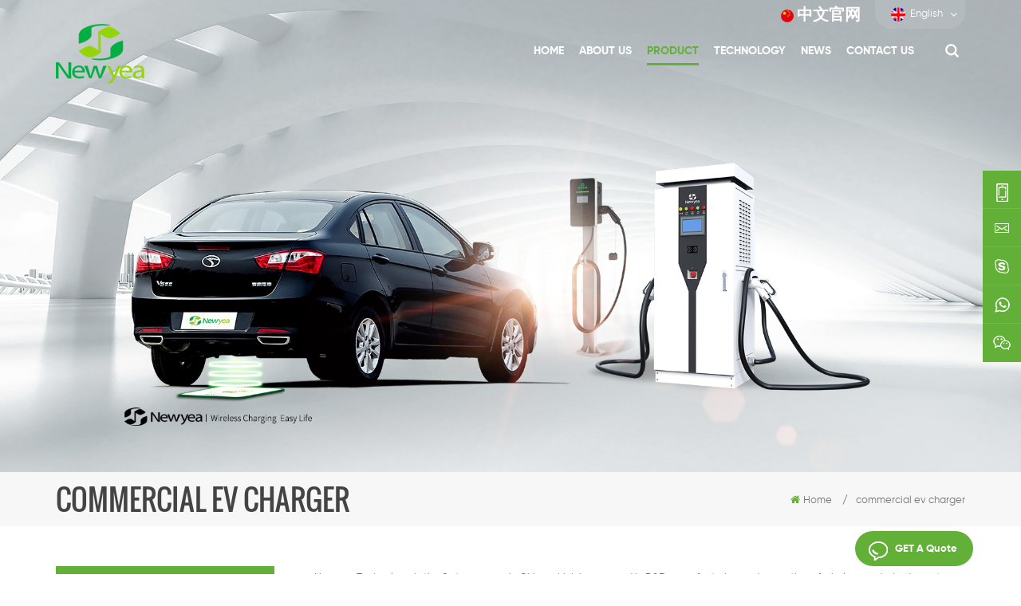

--- FILE ---
content_type: text/html
request_url: https://www.xmnewyea.com/commercial-ev-charger_sp
body_size: 11889
content:
<!DOCTYPE html PUBLIC "-//W3C//DTD XHTML 1.0 Transitional//EN" "http://www.w3.org/TR/xhtml1/DTD/xhtml1-transitional.dtd">
<html xmlns="http://www.w3.org/1999/xhtml">
<head>
<meta http-equiv="X-UA-Compatible" content="IE=edge">
<meta name="viewport" content="width=device-width, initial-scale=1.0, user-scalable=no">
<meta http-equiv="Content-Type" content="text/html; charset=utf-8" />
<meta http-equiv="X-UA-Compatible" content="IE=edge,Chrome=1" />
<meta http-equiv="X-UA-Compatible" content="IE=9" />
<meta http-equiv="Content-Type" content="text/html; charset=utf-8" />
      
    <title>China Commercial Ev Charger,commercial Ev Charger Manufacturers,commercial Ev Charger Supplier</title>
<meta name="keywords" content="High Quality commercial ev charger,commercial ev charger For Sale,commercial ev charger Price" />
<meta name="description" content="Newyea mainly manufactures commercial ev charger,looking for best commercial ev charger? We are your best choice. Inquiry now!" />
<link href="/uploadfile/userimg/073041e70e553626b8f367525659b0f8.ico" rel="shortcut icon"  />
<link rel="alternate" hreflang="en" href="https://www.xmnewyea.com/commercial-ev-charger_sp" />
<link rel="alternate" hreflang="fr" href="https://fr.xmnewyea.com/commercial-ev-charger_sp" />
<link rel="alternate" hreflang="de" href="https://de.xmnewyea.com/commercial-ev-charger_sp" />
<link rel="alternate" hreflang="it" href="https://it.xmnewyea.com/commercial-ev-charger_sp" />
<link rel="alternate" hreflang="es" href="https://es.xmnewyea.com/commercial-ev-charger_sp" />
<link rel="alternate" hreflang="pt" href="https://pt.xmnewyea.com/commercial-ev-charger_sp" />
<link rel="alternate" hreflang="nl" href="https://nl.xmnewyea.com/commercial-ev-charger_sp" />
<link rel="alternate" hreflang="ja" href="https://ja.xmnewyea.com/commercial-ev-charger_sp" />
<link rel="alternate" hreflang="ko" href="https://ko.xmnewyea.com/commercial-ev-charger_sp" />
<link rel="alternate" hreflang="no" href="https://no.xmnewyea.com/commercial-ev-charger_sp" />

<link type="text/css" rel="stylesheet" href="/template/css/bootstrap.css">
<link type="text/css" rel="stylesheet" href="/template/css/font-awesome.min.css">
<link type="text/css" rel="stylesheet" href="/template/css/animate.css" />
<link type="text/css" rel="stylesheet" href="/template/css/style.css">

<script type="text/javascript" src="/template/js/jquery-1.8.3.js"></script>
<script type="text/javascript" src="/template/js/bootstrap.min.js"></script>
<script type="text/javascript" src="/template/js/demo.js"></script>
<script type="text/javascript" src="/js/front/common.js"></script>
<script>
if( /Android|webOS|iPhone|iPad|iPod|BlackBerry|IEMobile|Opera Mini/i.test(navigator.userAgent) ) {
        $(function () {
            $('.about-main img').attr("style","");
            $(".about-main img").attr("width","");
            $(".about-main img").attr("height","");        
            $('.con_main img').attr("style","");
            $(".con_main img").attr("width","");
            $(".con_main img").attr("height","");        
            $('.news_main div.news_main_de img').attr("style","");
            $(".news_main div.news_main_de img").attr("width","");
            $(".news_main div.news_main_de img").attr("height","");        
            $('.pro_detail .pro_detail_m img').attr("style","");
            $(".pro_detail .pro_detail_m img").attr("width","");
            $(".pro_detail .pro_detail_m img").attr("height","");

        })
}
</script>
<!--[if ie9]
<script src="js/html5shiv.min.js"></script>
<script src="js/respond.min.js"></script>
-->

<!--[if IE 8]>
    <script src="https://oss.maxcdn.com/libs/html5shiv/3.7.0/html5shiv.js"></script>
    <script src="https://oss.maxcdn.com/libs/respond.js/1.3.0/respond.min.js"></script>
<![endif]-->
<meta name="yandex-verification" content="f22d628c98c62aac" />
<!-- Google Tag Manager -->
<script>(function(w,d,s,l,i){w[l]=w[l]||[];w[l].push({'gtm.start':
new Date().getTime(),event:'gtm.js'});var f=d.getElementsByTagName(s)[0],
j=d.createElement(s),dl=l!='dataLayer'?'&l='+l:'';j.async=true;j.src=
'https://www.googletagmanager.com/gtm.js?id='+i+dl;f.parentNode.insertBefore(j,f);
})(window,document,'script','dataLayer','GTM-N6K7PC8');</script>
<!-- End Google Tag Manager --></head>
<body>
 <!-- Google Tag Manager (noscript) -->
<noscript><iframe src="https://www.googletagmanager.com/ns.html?id=GTM-N6K7PC8"
height="0" width="0" style="display:none;visibility:hidden"></iframe></noscript>
<!-- End Google Tag Manager (noscript) -->  <!-- Load Facebook SDK for JavaScript -->
      <div id="fb-root"></div>
      <script>
        window.fbAsyncInit = function() {
          FB.init({
            xfbml            : true,
            version          : 'v7.0'
          });
        };

        (function(d, s, id) {
        var js, fjs = d.getElementsByTagName(s)[0];
        if (d.getElementById(id)) return;
        js = d.createElement(s); js.id = id;
        js.src = 'https://connect.facebook.net/en_US/sdk/xfbml.customerchat.js';
        fjs.parentNode.insertBefore(js, fjs);
      }(document, 'script', 'facebook-jssdk'));</script>

      <!-- Your Chat Plugin code -->
      <div class="fb-customerchat"
        attribution=setup_tool
        page_id="106949530940821">
      </div>   
 <header class="large">
	<div class="header_section">
		<div class="container">
			
                               
<a href="/" id="logo"><img src="/uploadfile/userimg/73b71fdc250da089ef3594e425b63d12.png" alt="Xiamen Newyea Science and Technology Co.,Ltd." /></a>
      
         
			<div class="search_box">
				<div class="top-search clearfix">
					<div class="container">
						<div class="input-group">
							<div class="header_search clearfix">
								<input name="search_keyword" onkeydown="javascript:enterIn(event);" type="text" class="form-control" placeholder="Search...">
								<input type="submit" class="search_btn btn_search1" value="">
							</div>
							<span class="input-group-addon close-search"><i class="fa fa-times"></i></span>
						</div>
					</div>
				</div>
			</div>
			<div class="header_r">
				<div class="top_section">
					<div class="top_sns">
						   
           
          
                    
                    <a rel="nofollow" target="_blank" href="https://www.facebook.com/profile.php?id=100070693689056" ><img src="/uploadfile/friendlink/7fbd6b8fbc767bbd64e5dcc4c4377f2b.png" alt="facebook" /></a>
                  
                        
                    <a rel="nofollow" target="_blank" href="https://www.linkedin.com/company/29183020/admin/" ><img src="/uploadfile/friendlink/74dc54b01b149a317d16792e761a0857.png" alt="linkedin" /></a>
                  
                        
                    <a rel="nofollow" target="_blank" href="https://www.youtube.com/channel/UCcPTSE3yRpnvEIvdk2AWpgw" ><img src="/uploadfile/friendlink/9f294f3a2e341bc333f8e392ddeca327.png" alt="youtube" /></a>
                  
                        
                    <a rel="nofollow" target="_blank" href="https://www.blogger.com/blogger.g#welcome" ><img src="/uploadfile/friendlink/4eab102760d89f8c4c7d1087b6432388.png" alt="blog" /></a>
                  
                        
                    <a rel="nofollow" target="_blank" href="https://twitter.com/newyea6" ><img src="/uploadfile/friendlink/9259da5186bad6429e6f708a52bc58fe.png" alt="Twitter" /></a>
                  
                        
                    <a rel="nofollow" target="_blank" href="https://www.instagram.com/newyeatechnologyco.ltd/" ><img src="/uploadfile/friendlink/63573be4dfd810dacf4c1439e436e147.png" alt="Instagram" /></a>
                  
                                					</div>
					<div class="web_con"><a href="http://www.xmnewyea.cn/" style="font-weight: bold;font-size: 20px;"><img src="/template/images/cn.jpg" alt="cn">中文官网</a></div>
					<dl class="select">
					  <dt>   
                        
<img src="/template/images/en.jpg" alt="English" />English                       </dt>
					  <dd>
						  <ul>
							    
                        
<li><a href="https://www.xmnewyea.com/commercial-ev-charger_sp"><img src="/template/images/en.jpg" alt="English" />English</a></li>
                                                                  
                        
<li><a href="https://fr.xmnewyea.com/commercial-ev-charger_sp" ><img src="/template/images/fr.jpg" alt="français" />français</a></li>
                               
                        
<li><a href="https://de.xmnewyea.com/commercial-ev-charger_sp" ><img src="/template/images/de.jpg" alt="Deutsch" />Deutsch</a></li>
                               
                        
<li><a href="https://it.xmnewyea.com/commercial-ev-charger_sp" ><img src="/template/images/it.jpg" alt="italiano" />italiano</a></li>
                               
                        
<li><a href="https://es.xmnewyea.com/commercial-ev-charger_sp" ><img src="/template/images/es.jpg" alt="español" />español</a></li>
                               
                        
<li><a href="https://pt.xmnewyea.com/commercial-ev-charger_sp" ><img src="/template/images/pt.jpg" alt="português" />português</a></li>
                               
                        
<li><a href="https://nl.xmnewyea.com/commercial-ev-charger_sp" ><img src="/template/images/nl.jpg" alt="Nederlands" />Nederlands</a></li>
                               
                        
<li><a href="https://ja.xmnewyea.com/commercial-ev-charger_sp" ><img src="/template/images/ja.jpg" alt="日本語" />日本語</a></li>
                               
                        
<li><a href="https://ko.xmnewyea.com/commercial-ev-charger_sp" ><img src="/template/images/ko.jpg" alt="한국의" />한국의</a></li>
                               
                        
<li><a href="https://no.xmnewyea.com/commercial-ev-charger_sp" ><img src="/template/images/no.jpg" alt="Norsk" />Norsk</a></li>
                         
						  </ul>
					  </dd>
				  </dl>
				</div>
				<div class="nav_section  clearfix">
					<div class="mainmenu-area bg-color-2 clearfix">
						<div class="mainmenu-left visible-lg visible-md">
							<div class="mainmenu">
								<nav>
									<ul class="clearfix">
									
                                                                                
                                                                                   <li  ><a  href='/'>Home</a></li>
                                 
                                 
                        <li ><a href="/about-us_d1">About us</a>
                       
                        </li>   
                      
                                                                                   
                                       <li class="product_vmegamenu active"><a href="/products">Product<i></i></a>
											<ul class="clearfix">
												<li class="container">
													<ul class="nav_list clearfix">
                                                                                                               
														<li class="col-sm-3">
															<div class="top clearfix">
																<a href="/car-charging-stations_c1" class="image"><img src="/uploadfile/category/8beb361bc41facf4f90715221366e3ac.jpg" alt="Car charging stations" /></a>
																<a href="/car-charging-stations_c1" class="title">Car charging stations</a>
															</div>
                                                                                                                      
														   <div class="wrap">
																 
																<p><a href="/commercial-chargers_c4" class="vgema-title">Commercial Chargers</a></p>
                                                                                                                                  
																<p><a href="/residential-chargers_c5" class="vgema-title">Residential Chargers</a></p>
                                                                                                                                  
																<p><a href="/ev-wireless-charger_c6" class="vgema-title">EV Wireless Charger</a></p>
                                                                                                                                  
														   </div>
                                                                                                                      
                                                                                                                    
														</li>			
													    
														<li class="col-sm-3">
															<div class="top clearfix">
																<a href="/wireless-low-power-products_c2" class="image"><img src="/uploadfile/category/dc4091d4917c818b8d5f7d8b414ad12d.jpg" alt="Wireless low power products" /></a>
																<a href="/wireless-low-power-products_c2" class="title">Wireless low power products</a>
															</div>
                                                                                                                         
                                                                                                                    
														</li>			
													    
														<li class="col-sm-3">
															<div class="top clearfix">
																<a href="/wireless-charging-chip_c3" class="image"><img src="/uploadfile/category/1eb2c7522fdce7da377e5b04845a5f8a.jpg" alt="Wireless Charging Chip" /></a>
																<a href="/wireless-charging-chip_c3" class="title">Wireless Charging Chip</a>
															</div>
                                                                                                                         
                                                                                                                    
														</li>			
													 
													</ul>
												</li>
											 </ul>
		                      </li>                                                
                                            
                                              
                                 
                        <li ><a href="/technology_d3">Technology</a>
                                                   <ul class="vmegamenu">
                             
                              <li><a href="/faq_d15" >FAQ</a></li>                      
                         
                                   </ul>    
                          
                        </li>   
                                                                  
                                                                                   
                                                                                   
                                                                 
                <li ><a  href="/news_nc1">News</a>
                       
                </li>                              
                                                                                  
                                 
                        <li ><a href="/contact-us_d2">Contact us</a>
                     
                        </li>   
                       
                                                                                   
                                                                                             
                                                                                   
									</ul>
								</nav>
							</div>
						</div>
					</div>
					<div class="attr-nav"><a rel="nofollow" class="search" href="#"></a></div>
			   </div>
			</div>
		</div>
	</div>
  <div class="wrapper">
	<nav id="main-nav">
		<ul class="first-nav">
			 <li><a href="/">Home</a></li>
		</ul>
		<ul>
			   
					  
                         <li><a href="/about-us_d1">About us</a>
                     
                        </li>        
                    
                    
                    
                    
                    
                                <li><a href="/products">Product</a>
				<ul class="nav_child">
                                                              
								<li>
								<a href="/car-charging-stations_c1">Car charging stations</a>
								   
                                                                <ul>
								 
              <li><a href="/commercial-chargers_c4">Commercial Chargers</a></li>
                                                                 
              <li><a href="/residential-chargers_c5">Residential Chargers</a></li>
                                                                 
              <li><a href="/ev-wireless-charger_c6">EV Wireless Charger</a></li>
                                                                 
							        </ul>
                                                                   
								</li>
							    
								<li>
								<a href="/wireless-low-power-products_c2">Wireless low power products</a>
								   
								</li>
							    
								<li>
								<a href="/wireless-charging-chip_c3">Wireless Charging Chip</a>
								   
								</li>
							 
				</ul>
				</li>
                    
              
                       
					  
                        <li><a href="/technology_d3">Technology</a>
                                            	    <ul class="nav_child">
                             
                              <li><a href="/faq_d15" >FAQ</a></li>                      
                         
                                   </ul>    
                          
                        </li>       
                    
                                                              <li><a  href="/news_nc1">News</a>
                       
                </li>  
                    
                        
					  
                        <li><a href="/contact-us_d2">Contact us</a>
                     
                        </li>       
		</ul>
	</nav>
	<a class="toggle">
		<span></span>
		<span></span>
		<span></span>
	</a>
</div>
</header>
<div class="height"></div><div class="n_banner">


   
 
 
 

              
<a href="" rel="nofollow" > <img src="/uploadfile/bannerimg/15949481484921237556.jpg" alt="EV Charger Pile "/></a>               
  		
  
 

   </div>
<div class="mbx_section clearfix">
    <div class="container">		<div class="n_title" >commercial ev charger</div>
        <div class="mbx">
            
             <a href="/"><i class="fa fa-home"></i>Home</a>
                      <span>/</span><h2>commercial ev charger</h2>

        </div>
    </div>
</div>
<div class="n_main">
	<div class="container">
  	<div class="n_left">
			<div class="modules">
				<section class="block left_nav">
				  <h4 class="nav_h4">Categories</h4>
					  <div class="toggle_content clearfix">
						  <ul class="mtree">
						
                                                         
                     	<li class="clearfix"><span></span><a href="/car-charging-stations_c1">Car charging stations</a>
                             
                            <ul>
                                    
                         
                              	<li><span></span><a href="/commercial-chargers_c4">Commercial Chargers</a>
                                  
                                </li> 
                                          
                         
                              	<li><span></span><a href="/residential-chargers_c5">Residential Chargers</a>
                                  
                                </li> 
                                          
                         
                              	<li><span></span><a href="/ev-wireless-charger_c6">EV Wireless Charger</a>
                                  
                                </li> 
                                    
                                 </ul>
                               
                        </li>               
                        
                     	<li class="clearfix"><span></span><a href="/wireless-low-power-products_c2">Wireless low power products</a>
                               
                        </li>               
                        
                     	<li class="clearfix"><span></span><a href="/wireless-charging-chip_c3">Wireless Charging Chip</a>
                               
                        </li>               
                        
						</ul>
					</div>
				  <script type="text/javascript" src="/template/js/mtree.js"></script>
			  </section>
                             
			  <div class="left-adv clearfix hidden-xs" style="background-image:url(/uploadfile/single/5541c4b6943c5f682ed021635c42f0f2.jpg)">
				<div class="ovrly"></div>
				
                                
                                <div class="main">
						<p class="icon"><i></i></p>
                                                 
						<a href="/contact-us_d2" class="title">how can we help you</a>
						<span class="line"></span>
						<div class="text">You can contact us any way that is convenient for you. We are available 24/7 via email or telephone.</div>
						<span class="main_more"><a href="/contact-us_d2" class="more_h">Contact us</a></span>
					</div>
				</div>
			  <section class="block hot_left">
				<h4 class="left_h4">New Products</h4>
					<div class="toggle_content clearfix">
						<ul>
							     
                                                      <li>
							<div class="li clearfix">
							<a href="/ac-charger-11kw-wall-mount-type-commercial-use-ocpp1-6-rfid-with-one-socket-cable_p109.html" class="img"><img id="product_detail_img"  alt="7kw" src="/uploadfile/202210/09/73e916ce25a432400220772c1203c26e_medium.jpg" /></a>

								<div class="h4"><a href="/ac-charger-11kw-wall-mount-type-commercial-use-ocpp1-6-rfid-with-one-socket-cable_p109.html">AC CHARGER 11KW Wall mount type Commercial Use OCPP1.6 RFID with one socket/cable</a></div>
								<a rel="nofollow" href="/ac-charger-11kw-wall-mount-type-commercial-use-ocpp1-6-rfid-with-one-socket-cable_p109.html" class="more_line"> 
									<span class="line_l"></span><span class="line_text">Read More</span><span class="line_r"></span><i class="fa fa-caret-right"></i>
								</a>
							</div>
						  </li>
                                
                                                      <li>
							<div class="li clearfix">
							<a href="/china-manufacture-price-tuv-ce-certificated-ultra-fast-charging-pile-200kw-high-power-dc-fast-charge-station-ccs2-ev-commercial-charger_p108.html" class="img"><img id="product_detail_img"  alt="200kw" src="/uploadfile/202210/24/818adbfda18c757a4b527fd1577f46f3_medium.png" /></a>

								<div class="h4"><a href="/china-manufacture-price-tuv-ce-certificated-ultra-fast-charging-pile-200kw-high-power-dc-fast-charge-station-ccs2-ev-commercial-charger_p108.html">China manufacture price TUV CE certificated ultra fast charging pile 200kW high power DC fast charge station CCS2 EV commercial charger</a></div>
								<a rel="nofollow" href="/china-manufacture-price-tuv-ce-certificated-ultra-fast-charging-pile-200kw-high-power-dc-fast-charge-station-ccs2-ev-commercial-charger_p108.html" class="more_line"> 
									<span class="line_l"></span><span class="line_text">Read More</span><span class="line_r"></span><i class="fa fa-caret-right"></i>
								</a>
							</div>
						  </li>
                                
                                                      <li>
							<div class="li clearfix">
							<a href="/ev-type2-dual-guns-44kw-charger-wall-mounted-ethernet-smart-car-charger-32a-ac-44kw-china-manufature-driect-sales-oem_p107.html" class="img"><img id="product_detail_img"  alt="44kw" src="/uploadfile/202210/14/12ef0567122005d79f8f1eb5225537df_medium.png" /></a>

								<div class="h4"><a href="/ev-type2-dual-guns-44kw-charger-wall-mounted-ethernet-smart-car-charger-32a-ac-44kw-china-manufature-driect-sales-oem_p107.html">EV type2 dual guns 44kW charger wall-mounted Ethernet smart car charger 32A AC 44kW China manufature driect sales OEM</a></div>
								<a rel="nofollow" href="/ev-type2-dual-guns-44kw-charger-wall-mounted-ethernet-smart-car-charger-32a-ac-44kw-china-manufature-driect-sales-oem_p107.html" class="more_line"> 
									<span class="line_l"></span><span class="line_text">Read More</span><span class="line_r"></span><i class="fa fa-caret-right"></i>
								</a>
							</div>
						  </li>
                                
                                                      <li>
							<div class="li clearfix">
							<a href="/china-manufacture-oem-odm-intelligent-monitoring-7kw-ev-home-car-charger-credit-card-charging-exclusive-use-anti-theft-7kw-wall-mounted-compact-charging-facilities_p106.html" class="img"><img id="product_detail_img"  alt="7kw" src="/uploadfile/202210/09/73e916ce25a432400220772c1203c26e_medium.jpg" /></a>

								<div class="h4"><a href="/china-manufacture-oem-odm-intelligent-monitoring-7kw-ev-home-car-charger-credit-card-charging-exclusive-use-anti-theft-7kw-wall-mounted-compact-charging-facilities_p106.html">China manufacture OEM ODM Intelligent monitoring 7kW EV home car charger credit card charging Exclusive use anti-theft 7kW Wall-mounted compact charging facilities</a></div>
								<a rel="nofollow" href="/china-manufacture-oem-odm-intelligent-monitoring-7kw-ev-home-car-charger-credit-card-charging-exclusive-use-anti-theft-7kw-wall-mounted-compact-charging-facilities_p106.html" class="more_line"> 
									<span class="line_l"></span><span class="line_text">Read More</span><span class="line_r"></span><i class="fa fa-caret-right"></i>
								</a>
							</div>
						  </li>
                                
                                                      <li>
							<div class="li clearfix">
							<a href="/factory-selling-china-2022-oem-odm-manufacturer-22kw-portable-chademo-ccs-fast-charger-ev-ac-charging-station-home-use_p105.html" class="img"><img id="product_detail_img"  alt="22kw" src="/uploadfile/202210/24/2c7fb8dbcc6bf5d6e259a99cc7ac51be_medium.jpg" /></a>

								<div class="h4"><a href="/factory-selling-china-2022-oem-odm-manufacturer-22kw-portable-chademo-ccs-fast-charger-ev-ac-charging-station-home-use_p105.html">Factory Selling China 2022 OEM/ODM Manufacturer 22kw Portable Chademo CCS Fast Charger EV AC Charging Station Home use</a></div>
								<a rel="nofollow" href="/factory-selling-china-2022-oem-odm-manufacturer-22kw-portable-chademo-ccs-fast-charger-ev-ac-charging-station-home-use_p105.html" class="more_line"> 
									<span class="line_l"></span><span class="line_text">Read More</span><span class="line_r"></span><i class="fa fa-caret-right"></i>
								</a>
							</div>
						  </li>
                                
                                                      <li>
							<div class="li clearfix">
							<a href="/newyea-charger-80kw-230-voltage-3-phase-type2-ac-european-standard-chargers-ev-charger-manufacturers-in-china_p104.html" class="img"><img id="product_detail_img"  alt="80kw" src="/uploadfile/202210/14/ae451bcd5ef5e57d40b6eda61358fe1e_medium.png" /></a>

								<div class="h4"><a href="/newyea-charger-80kw-230-voltage-3-phase-type2-ac-european-standard-chargers-ev-charger-manufacturers-in-china_p104.html">Newyea charger 80kW 230 Voltage 3 phase type2 AC European Standard chargers ev charger manufacturers in china</a></div>
								<a rel="nofollow" href="/newyea-charger-80kw-230-voltage-3-phase-type2-ac-european-standard-chargers-ev-charger-manufacturers-in-china_p104.html" class="more_line"> 
									<span class="line_l"></span><span class="line_text">Read More</span><span class="line_r"></span><i class="fa fa-caret-right"></i>
								</a>
							</div>
						  </li>
                                
                                                      <li>
							<div class="li clearfix">
							<a href="/230v-7kw-home-car-charger-factory-wholesale-7kw-home-car-charger-one-gun-type-2-indoor-or-outdoor-smart-charging-facilities_p103.html" class="img"><img id="product_detail_img"  alt="7kw" src="/uploadfile/202210/09/c3cf927f468b5395a6b734a850951958_medium.jpg" /></a>

								<div class="h4"><a href="/230v-7kw-home-car-charger-factory-wholesale-7kw-home-car-charger-one-gun-type-2-indoor-or-outdoor-smart-charging-facilities_p103.html">230V 7kw home car charger factory wholesale 7kw home car charger One gun Type 2 Indoor or outdoor smart charging facilities</a></div>
								<a rel="nofollow" href="/230v-7kw-home-car-charger-factory-wholesale-7kw-home-car-charger-one-gun-type-2-indoor-or-outdoor-smart-charging-facilities_p103.html" class="more_line"> 
									<span class="line_l"></span><span class="line_text">Read More</span><span class="line_r"></span><i class="fa fa-caret-right"></i>
								</a>
							</div>
						  </li>
                                
                                                      <li>
							<div class="li clearfix">
							<a href="/newyea-china-car-battery-charger-manufacturers-wholesale-200kw-charge-pile-dc-fast-charge-china-ccs2-charging-station-manufacturers_p102.html" class="img"><img id="product_detail_img"  alt="200kw" src="/uploadfile/202210/17/8bd5a08696558403867a9c8a2fda7713_medium.jpg" /></a>

								<div class="h4"><a href="/newyea-china-car-battery-charger-manufacturers-wholesale-200kw-charge-pile-dc-fast-charge-china-ccs2-charging-station-manufacturers_p102.html">Newyea China car battery charger manufacturers wholesale 200kW charge pile DC fast charge china CCS2 charging station manufacturers</a></div>
								<a rel="nofollow" href="/newyea-china-car-battery-charger-manufacturers-wholesale-200kw-charge-pile-dc-fast-charge-china-ccs2-charging-station-manufacturers_p102.html" class="more_line"> 
									<span class="line_l"></span><span class="line_text">Read More</span><span class="line_r"></span><i class="fa fa-caret-right"></i>
								</a>
							</div>
						  </li>
                               
                                                  
                                                  
                                                  
                                                  
						
					  </ul>
					</div>
				 </section>
			</div>
		</div>

 	<div class="n_right">
		<div class="products">
			<div class="products_m clearfix">     
                 
            Newyea Technology is the first
company in China which is engaged in R&amp;D, manufacturing and operation of
wireless and wired smart charging system for electric automobile, dedicating to
providing smart charging solution for electric automobile.&nbsp;              </div>
			<div class="main">
				<div id="cbp-vm" class="cbp-vm-switcher cbp-vm-view-grid">
					<div class="cbp-vm-options clearfix">
						<a rel="nofollow" href="#" class="cbp-vm-icon cbp-vm-grid  cbp-vm-selected" data-view="cbp-vm-view-grid"><svg fill="currentColor" preserveAspectRatio="xMidYMid meet" height="1em" width="1em" viewBox="0 0 16 16" title="List" style="vertical-align:middle"><title>List</title><g><path d="M0,3 L0,1 L2,1 L2,3 L0,3 Z M0,7 L0,5 L2,5 L2,7 L0,7 Z M0,11 L0,9 L2,9 L2,11 L0,11 Z M0,15 L0,13 L2,13 L2,15 L0,15 Z M4,3 L4,1 L16,1 L16,3 L4,3 Z M4,7 L4,5 L16,5 L16,7 L4,7 Z M4,11 L4,9 L16,9 L16,11 L4,11 Z M4,15 L4,13 L16,13 L16,15 L4,15 Z"></path></g></svg></a>
						<a rel="nofollow" href="#" class="cbp-vm-icon cbp-vm-list" data-view="cbp-vm-view-list">
							<svg fill="currentColor" preserveAspectRatio="xMidYMid meet" height="1em" width="1em" viewBox="0 0 16 16" title="Grid" style="vertical-align:middle"><title>Grid</title><g><path d="M1,3.80447821 L1,1 L3.80447821,1 L3.80447821,3.80447821 L1,3.80447821 Z M6.5977609,3.80447821 L6.5977609,1 L9.4022391,1 L9.4022391,3.80447821 L6.5977609,3.80447821 Z M12.1955218,3.80447821 L12.1955218,1 L15,1 L15,3.80447821 L12.1955218,3.80447821 Z M1,9.4022391 L1,6.59706118 L3.80447821,6.59706118 L3.80447821,9.4022391 L1,9.4022391 Z M6.5977609,9.4022391 L6.5977609,6.5977609 L9.4022391,6.5977609 L9.4022391,9.4022391 L6.5977609,9.4022391 Z M12.1955218,9.4022391 L12.1955218,6.59706118 L15,6.59706118 L15,9.4022391 L12.1955218,9.4022391 Z M1,14.9993003 L1,12.1948221 L3.80447821,12.1948221 L3.80447821,14.9993003 L1,14.9993003 Z M6.5977609,14.9993003 L6.5977609,12.1948221 L9.4022391,12.1948221 L9.4022391,14.9993003 L6.5977609,14.9993003 Z M12.1955218,14.9993003 L12.1955218,12.1948221 L15,12.1948221 L15,14.9993003 L12.1955218,14.9993003 Z"></path></g></svg>
						</a>
					</div>
					  <ul>
						         
                       
						  <li>
							  <div class="li">
								  <div class="i_pro_img cbp-vm-image">
									<div class="img">
										<a href="/ac-single-phase-7kw-ev-commercial-charger_p12.html"><img id="product_detail_img"  alt="7kw Car Charger" src="/uploadfile/202007/08/b8c6d95c595a384b3c4d367e8fb15806_medium.jpg" /></a>
										<div class="pro_ico"><a href="/ac-single-phase-7kw-ev-commercial-charger_p12.html"><i class="fa fa-link"></i>VIEW PRODUCTS</a></div>
									</div>
                                                                  </div>
								  <div class="h4"><a href="/ac-single-phase-7kw-ev-commercial-charger_p12.html">AC Single-phase 7kw EV Commercial Charger</a></div>
								    <div class="line2"></div>
                                                                  <div class="cbp-vm-details">Commercial Charger Pile Newyea AC stations offer reliable, all-purpose charging for workplaces, multifamily residences and fleet depots. These solutions offer businesses and property owners the opportunity to generate new revenue while providing a necessary service for drivers.</div>
								  <p class="tags_ul">
									  <span><i class="fa fa-tags"></i>Hot Tags : </span>
									                                                                 
                     <a href="/7kw-electric-car-charger_sp">7kw Electric Car Charger</a>
                               
                     <a href="/7kw-type-2-charger_sp">7kw Type 2 Charger</a>
                               
                     <a href="/ev-charger-for-sale_sp">Ev Charger For Sale</a>
                               
                     <a href="/ev-dc-charger_sp">Ev Dc Charger</a>
                               
                     <a href="/commercial-ev-charger_sp">commercial ev charger</a>
                               
                     <a href="/smart-ev-charger_sp">Smart Ev Charger</a>
                                                       								  </p>
								  <a rel="nofollow" href="/ac-single-phase-7kw-ev-commercial-charger_p12.html"  class="i_more more_h">Read More</a>
							  </div>
						  </li>
						        
						  <li>
							  <div class="li">
								  <div class="i_pro_img cbp-vm-image">
									<div class="img">
										<a href="/ac-three-phase-22kw-ev-commercial-charger_p13.html"><img id="product_detail_img"  alt="22kw Charger" src="/uploadfile/202007/08/2622515aea9f8162b046c7b32b44f9af_medium.jpg" /></a>
										<div class="pro_ico"><a href="/ac-three-phase-22kw-ev-commercial-charger_p13.html"><i class="fa fa-link"></i>VIEW PRODUCTS</a></div>
									</div>
                                                                  </div>
								  <div class="h4"><a href="/ac-three-phase-22kw-ev-commercial-charger_p13.html">AC Three-phase 22KW EV Commercial Charger</a></div>
								    <div class="line2"></div>
                                                                  <div class="cbp-vm-details">Commercial Charger Pile Newyea AC stations offer reliable, all-purpose charging for workplaces, multifamily residences and fleet depots. These solutions offer businesses and property owners the opportunity to generate new revenue while providing a necessary service for drivers.</div>
								  <p class="tags_ul">
									  <span><i class="fa fa-tags"></i>Hot Tags : </span>
									                                                                 
                     <a href="/phase-three-charger_sp">Phase Three Charger</a>
                               
                     <a href="/tesla-22kw-charger_sp">Tesla 22kw Charger</a>
                               
                     <a href="/electric-car-charger-manufacturers_sp">electric car charger manufacturers</a>
                               
                     <a href="/commercial-ev-chargers_sp">Commercial Ev Chargers</a>
                               
                     <a href="/22kw-ev-charger_sp">22kw ev charger</a>
                               
                     <a href="/ev-charger-china_sp">Ev Charger China</a>
                                                       								  </p>
								  <a rel="nofollow" href="/ac-three-phase-22kw-ev-commercial-charger_p13.html"  class="i_more more_h">Read More</a>
							  </div>
						  </li>
						        
						  <li>
							  <div class="li">
								  <div class="i_pro_img cbp-vm-image">
									<div class="img">
										<a href="/car-charger-factory-in-china-dc-60kw-ccs2-outdoor-commercial-use-ev-charger-60kw-dc-fast-charger-ccs2-3-phase-with-5-wires-380v-split-power-between-dual-ports-for-simultaneous-ev-charging_p86.html"><img id="product_detail_img"  alt="60kW" src="/uploadfile/202210/17/8bd5a08696558403867a9c8a2fda7713_medium.jpg" /></a>
										<div class="pro_ico"><a href="/car-charger-factory-in-china-dc-60kw-ccs2-outdoor-commercial-use-ev-charger-60kw-dc-fast-charger-ccs2-3-phase-with-5-wires-380v-split-power-between-dual-ports-for-simultaneous-ev-charging_p86.html"><i class="fa fa-link"></i>VIEW PRODUCTS</a></div>
									</div>
                                                                  </div>
								  <div class="h4"><a href="/car-charger-factory-in-china-dc-60kw-ccs2-outdoor-commercial-use-ev-charger-60kw-dc-fast-charger-ccs2-3-phase-with-5-wires-380v-split-power-between-dual-ports-for-simultaneous-ev-charging_p86.html">Car charger factory in China DC 60kW CCS2 outdoor commercial use EV charger 60kW DC fast charger CCS2 3-phase with 5 wires 380V split power between dual ports for simultaneous EV charging</a></div>
								    <div class="line2"></div>
                                                                  <div class="cbp-vm-details">It is suitable for concentrated high-power charging occasions whose routes are more fixed such as public&nbsp;buses, corporate shuttles, and commuter vehicles, and charging occasions which can meet the needs of&nbsp;fast charging of multiple vehicles at the same time. Output current (A):&nbsp;0～400 Charging interfaces:&nbsp;CCS2 Output voltage rang1</div>
								  <p class="tags_ul">
									  <span><i class="fa fa-tags"></i>Hot Tags : </span>
									                                                                 
                     <a href="/car-charger-factory-in-china_sp">Car charger factory in China</a>
                               
                     <a href="/60kw-ccs2-outdoor-commercial-use-ev-charger_sp">60kW CCS2 outdoor commercial use EV charger</a>
                               
                     <a href="/60kw-dc-fast-charger-ccs2-3-phase-with-5-wires-380v_sp">60kW DC fast charger CCS2 3-phase with 5 wires 380V</a>
                               
                     <a href="/ev-charging-pile_sp">EV charging pile</a>
                               
                     <a href="/factory-sale-commercial-electric-car_sp">Factory Sale Commercial Electric Car</a>
                               
                     <a href="/split-power-between-dual-ports-for-simultaneous-ev-charging_sp">split power between dual ports for simultaneous EV charging</a>
                                                       								  </p>
								  <a rel="nofollow" href="/car-charger-factory-in-china-dc-60kw-ccs2-outdoor-commercial-use-ev-charger-60kw-dc-fast-charger-ccs2-3-phase-with-5-wires-380v-split-power-between-dual-ports-for-simultaneous-ev-charging_p86.html"  class="i_more more_h">Read More</a>
							  </div>
						  </li>
						        
						  <li>
							  <div class="li">
								  <div class="i_pro_img cbp-vm-image">
									<div class="img">
										<a href="/china-manufacture-price-tuv-ce-certificated-ultra-fast-charging-pile-200kw-high-power-dc-fast-charge-station-ccs2-ev-commercial-charger_p108.html"><img id="product_detail_img"  alt="200kw" src="/uploadfile/202210/24/818adbfda18c757a4b527fd1577f46f3_medium.png" /></a>
										<div class="pro_ico"><a href="/china-manufacture-price-tuv-ce-certificated-ultra-fast-charging-pile-200kw-high-power-dc-fast-charge-station-ccs2-ev-commercial-charger_p108.html"><i class="fa fa-link"></i>VIEW PRODUCTS</a></div>
									</div>
                                                                  </div>
								  <div class="h4"><a href="/china-manufacture-price-tuv-ce-certificated-ultra-fast-charging-pile-200kw-high-power-dc-fast-charge-station-ccs2-ev-commercial-charger_p108.html">China manufacture price TUV CE certificated ultra fast charging pile 200kW high power DC fast charge station CCS2 EV commercial charger</a></div>
								    <div class="line2"></div>
                                                                  <div class="cbp-vm-details">It is suitable for concentrated high-power charging occasions whose routes are more fixed such as public&nbsp;buses, corporate shuttles, and commuter vehicles, and charging occasions which can meet the needs of&nbsp;fast charging of multiple vehicles at the same time. Connector Quantity:&nbsp;2 connector Each connector output:&nbsp;&nbsp;DC connect1</div>
								  <p class="tags_ul">
									  <span><i class="fa fa-tags"></i>Hot Tags : </span>
									                                                                 
                     <a href="/china-manufacture-price_sp">China manufacture price</a>
                               
                     <a href="/tuv-ce-certificated-ultra-fast-charging-pile_sp">TUV CE certificated ultra fast charging pile</a>
                               
                     <a href="/200kw-high-power-dc-fast-charge-station_sp">200kW high power DC fast charge station</a>
                               
                     <a href="/ccs2-ev-commercial-charger_sp">CCS2 EV commercial charger</a>
                                                       								  </p>
								  <a rel="nofollow" href="/china-manufacture-price-tuv-ce-certificated-ultra-fast-charging-pile-200kw-high-power-dc-fast-charge-station-ccs2-ev-commercial-charger_p108.html"  class="i_more more_h">Read More</a>
							  </div>
						  </li>
						   
                                                  
                                                      
                                             
                                                  
                                                  
						 
					  </ul>
				  </div>
			  </div>
			<div class="page_p clearfix">
		
                                            

                                   
                               <div class="total">[&nbsp;&nbsp;A total of&nbsp;&nbsp;<span>1</span> pages&nbsp;&nbsp;]</div>
                      			  </div>
		  </div>
		  <script>
			(function() {
				var container = document.getElementById( 'cbp-vm' ),
					optionSwitch = Array.prototype.slice.call( container.querySelectorAll( 'div.cbp-vm-options > a' ) );
				function init() {
					optionSwitch.forEach( function( el, i ) {
						el.addEventListener( 'click', function( ev ) {
							ev.preventDefault();
							_switch( this );
						}, false );
					} );
				}
				function _switch( opt ) {
					optionSwitch.forEach(function(el) { 
						classie.remove( container, el.getAttribute( 'data-view' ) );
						classie.remove( el, 'cbp-vm-selected' );
					});
					classie.add( container, opt.getAttribute( 'data-view' ) );
					classie.add( opt, 'cbp-vm-selected' );
				}
				init();
			})();
			( function( window ) {
			'use strict';
			function classReg( className ) {
			  return new RegExp("(^|\\s+)" + className + "(\\s+|$)");
			}
			var hasClass, addClass, removeClass;
			if ( 'classList' in document.documentElement ) {
			  hasClass = function( elem, c ) {
				return elem.classList.contains( c );
			  };
			  addClass = function( elem, c ) {
				elem.classList.add( c );
			  };
			  removeClass = function( elem, c ) {
				elem.classList.remove( c );
			  };
			}
			else {
			  hasClass = function( elem, c ) {
				return classReg( c ).test( elem.className );
			  };
			  addClass = function( elem, c ) {
				if ( !hasClass( elem, c ) ) {
				  elem.className = elem.className + ' ' + c;
				}
			  };
			  removeClass = function( elem, c ) {
				elem.className = elem.className.replace( classReg( c ), ' ' );
			  };
			}
			function toggleClass( elem, c ) {
			  var fn = hasClass( elem, c ) ? removeClass : addClass;
			  fn( elem, c );
			}
			var classie = {
			  hasClass: hasClass,
			  addClass: addClass,
			  removeClass: removeClass,
			  toggleClass: toggleClass,
			  has: hasClass,
			  add: addClass,
			  remove: removeClass,
			  toggle: toggleClass
			};
			if ( typeof define === 'function' && define.amd ) {
			  define( classie );
			} else {
			  window.classie = classie;
			}
			})( window );
		  </script>
	</div>
</div>
</div>
<div id="footer">
    <div class="container">
		<div class="footer_email clearfix">
			<div class="email_title">				<h4>Subscribe to our newsletter</h4>
				<p>Sign up to our newsletter for wire and wireless charging technology.</p>
			</div>
			<div class="email clearfix">
				<input id="user_email" name="keyword" type="text" placeholder="Your Email" class="email_main">
				<button onclick="add_email_list();" type="submit" class="email_btn">Subscribe</button>
                                            <script type="text/javascript">
  var email = document.getElementById('user_email');
        function add_email_list()
        {

            $.ajax({
                url: "/common/ajax/addtoemail/emailname/" + email.value,
                type: 'GET',
                success: function(info) {
                    if (info == 1) {
                        alert('Successfully!');

                    } else {
                        alert('Loss');
                    }
                }
            });

        }
</script>
			</div>
		</div>
    	<div class="clearfix modules">
        	<section class="block footer_con">
            	<h4 class="title_h4">Contact us</h4>
                <div class="toggle_content">
					<a href="/" class="footer_logo"><img src="/template/images/footer_logo.png" alt="Xiamen Newyea Science and Technology Co.,Ltd."/></a>
                    <ul>
						
                                                
                                                                    <li class="li1">Address : 11F, Hesheng Building No. 8, Jinshan Road, Siming District Xiamen, China</li>
                    
                    
                                                 
                    <li class="li2">Tel : <a rel="nofollow" href="tel:0086-0592-6882290">0086-0592-6882290</a></li>
                                                                             
                    <li class="li3">Email : <a rel="nofollow" href="mailto:export@xmnewyea.com">export@xmnewyea.com</a></li>
                                            
                                                  
                    <li class="li4">WhatsApp :               <a target="_blank" href="https://api.whatsapp.com/send?phone=008613859903813&text=Hello" rel="nofollow">   
                008613859903813</a></li>
                                                                        
					</ul>
					<div class="footer_sns">
						   
           
          
                    
                    <a rel="nofollow" target="_blank" href="https://www.facebook.com/profile.php?id=100070693689056" ><img src="/uploadfile/friendlink/7fbd6b8fbc767bbd64e5dcc4c4377f2b.png" alt="facebook" /></a>
                  
                        
                    <a rel="nofollow" target="_blank" href="https://www.linkedin.com/company/29183020/admin/" ><img src="/uploadfile/friendlink/74dc54b01b149a317d16792e761a0857.png" alt="linkedin" /></a>
                  
                        
                    <a rel="nofollow" target="_blank" href="https://www.youtube.com/channel/UCcPTSE3yRpnvEIvdk2AWpgw" ><img src="/uploadfile/friendlink/9f294f3a2e341bc333f8e392ddeca327.png" alt="youtube" /></a>
                  
                        
                    <a rel="nofollow" target="_blank" href="https://www.blogger.com/blogger.g#welcome" ><img src="/uploadfile/friendlink/4eab102760d89f8c4c7d1087b6432388.png" alt="blog" /></a>
                  
                        
                    <a rel="nofollow" target="_blank" href="https://twitter.com/newyea6" ><img src="/uploadfile/friendlink/9259da5186bad6429e6f708a52bc58fe.png" alt="Twitter" /></a>
                  
                        
                    <a rel="nofollow" target="_blank" href="https://www.instagram.com/newyeatechnologyco.ltd/" ><img src="/uploadfile/friendlink/63573be4dfd810dacf4c1439e436e147.png" alt="Instagram" /></a>
                  
                                					</div>
                </div>
            </section>
            <section class="block footer_tags">
                <h4 class="title_h4">Hot tags</h4>
                <div class="toggle_content">
                	<ul>
                    	  
  <li><a href="/chinese-ev-charger-manufacturer_sp">chinese ev charger manufacturer</a></li>
   
  <li><a href="/dc-electric-car-charger_sp">Dc Electric Car Charger</a></li>
   
  <li><a href="/china-dc-charging-pile_sp">China Dc Charging Pile</a></li>
   
  <li><a href="/quick-charger-for-electric-vehicles_sp">Quick Charger For Electric Vehicles</a></li>
   
  <li><a href="/commercial-ev-charging-station_sp">commercial ev charging station</a></li>
   
  <li><a href="/dc-charging-station_sp">Dc Charging Station</a></li>
   
  <li><a href="/electric-car-charger_sp">Electric Car Charger</a></li>
   
  <li><a href="/car-charger-pile_sp">Car Charger Pile</a></li>
   
  <li><a href="/electric-car-charging-stations-manufacturers_sp">electric car charging stations manufacturers</a></li>
                     </ul>
                </div>
            </section>
			<section class="block footer_follow">
                <h4 class="title_h4">follow us</h4>
                <div class="toggle_content">
                	<ul>
						   <li><a href="/">Home</a></li>
  
 <li><a href="/products">Products</a></li>
  
 <li><a href="/our-solution_nc2">Our Solution</a></li>
  
 <li><a href="/newyea-app-privacy-policy_d16">Privacy Policy for NEWYEA App</a></li>
  
 <li><a href="/news_nc1">News</a></li>
  
 <li><a href="/video_nc7">Video</a></li>
  
 <li><a href="/sitemap.html">Sitemap</a></li>
  
 <li><a href="/sitemap.xml">XML</a></li>
  
 <li><a href="/privacy-policy_d12">Privacy Policy</a></li>
  
					</ul>
                </div>
            </section>
			<div class="hot_pro">
				<div class="slider autoplay1">
                                    
					  
                                    
					<div>
						<div class="li hot">
							<div class="img"><a href="/44kw-commercial-charger-with-two-type2-socket_p23.html"><img id="product_detail_img"  alt="Types Of Ev Chargers" src="/uploadfile/202210/13/f9c812a7e583c31efb4ab98d47c88cdd_medium.png" /></a></div>
							<a href="/44kw-commercial-charger-with-two-type2-socket_p23.html" class="title">44KW Commercial Charger with two Type2 Socket</a>
						</div>
					</div>
                                         
                                    
					<div>
						<div class="li hot">
							<div class="img"><a href="/dc30kw-ev-charging-station_p2.html"><img id="product_detail_img"  alt="Ev Dc Charging Stations" src="/uploadfile/202006/28/6fd2f328003cd2c2732710c1d970a4b3_medium.jpg" /></a></div>
							<a href="/dc30kw-ev-charging-station_p2.html" class="title">DC30KW EV Charging Station</a>
						</div>
					</div>
                                         
                                    
					<div>
						<div class="li hot">
							<div class="img"><a href="/ac43kw-ev-charger-pile-for-electric-vehicles_p3.html"><img id="product_detail_img"  alt="Electric Vehicle Chargers" src="/uploadfile/202007/17/952a5e2803813cac5b3ec86fddeb2495_medium.jpg" /></a></div>
							<a href="/ac43kw-ev-charger-pile-for-electric-vehicles_p3.html" class="title">AC43KW EV Charger Pile for Electric Vehicles</a>
						</div>
					</div>
                                         
                                    
					<div>
						<div class="li hot">
							<div class="img"><a href="/dc160kw-car-charger-pile_p4.html"><img id="product_detail_img"  alt="Dc Car Charger" src="/uploadfile/202006/28/6fd2f328003cd2c2732710c1d970a4b3_medium.jpg" /></a></div>
							<a href="/dc160kw-car-charger-pile_p4.html" class="title">DC160KW Car Charger Pile</a>
						</div>
					</div>
                                         
                                    
					<div>
						<div class="li hot">
							<div class="img"><a href="/wireless-charger-with-sound-box_p5.html"><img id="product_detail_img"  alt="Wireless Charger" src="/uploadfile/202007/17/02b9ffbc65d75ba171b4f74eeadbd266_medium.jpg" /></a></div>
							<a href="/wireless-charger-with-sound-box_p5.html" class="title">Wireless charger with Sound Box</a>
						</div>
					</div>
                                         
                                    
					<div>
						<div class="li hot">
							<div class="img"><a href="/5w-transmitting-chip-single-coil_p7.html"><img id="product_detail_img"  alt="wireless power chip" src="/uploadfile/202007/22/da27e827995b57a87eae26f17e1e2684_medium.jpg" /></a></div>
							<a href="/5w-transmitting-chip-single-coil_p7.html" class="title">5W transmitting chip, single coil</a>
						</div>
					</div>
                                         
                                    
					<div>
						<div class="li hot">
							<div class="img"><a href="/ac-44kw-ev-charger-pile_p22.html"><img id="product_detail_img"  alt="EV chargers" src="/uploadfile/202303/07/3ebc466295981d9738a8cd4e0f60b640_medium.png" /></a></div>
							<a href="/ac-44kw-ev-charger-pile_p22.html" class="title">AC 44KW EV Charger Pile</a>
						</div>
					</div>
                                         
                                    
					<div>
						<div class="li hot">
							<div class="img"><a href="/15w-wireless-charger-receiver_p10.html"><img id="product_detail_img"  alt="15w Qi Wireless Charger" src="/uploadfile/202007/22/64ba8bf07424f8eaa872076b8fecba51_medium.jpg" /></a></div>
							<a href="/15w-wireless-charger-receiver_p10.html" class="title">15W Wireless Charger Receiver</a>
						</div>
					</div>
                                                                            
				</div>
			</div>
        </div>
    </div>
    <div class="footer_bottom">
	  <div class="cop">
	  	Copyright © 2026 Xiamen Newyea Science and Technology Co.,Ltd..All Rights Reserved. <a rel="nofollow" target="_blank" href="https://beian.miit.gov.cn/">闽ICP备15021118号-1</a>  | <a href="/blog">Blog</a></div>
        	  <div class="footer_other">
		  <div class="ipv6"><img src="/template/images/ipv6.jpg" alt="IPv6 network supported"/>IPv6 network supported</div>
		  <div class="links">
			                      <span>Friendly Links : </span>
                            <a target="_blank" href="https://www.eflexterminal.com/" >Cable Connection Solutions</a>
                  <a target="_blank" href="https://www.workersbee.com" >EV Charging Equipment Manufacturer</a>
                  <a target="_blank" href="https://www.chungfo.com/products" >high rpm exhaust fan</a>
                  <a target="_blank" href="https://www.kapsom.com" >Kapsom</a>
                  <a target="_blank" href="https://www.sunevosolar.com/sunevo-solar-panel_c94" >Solar Panel 600W Bifacial</a>
                  <a target="_blank" href="https://www.fzolink.com/waterproof-socket-box_c39" >Waterproof socket box</a>
                  <a target="_blank" href="https://www.evsemanufacturer.com/" >EV Charging Connector</a>
                  <a target="_blank" href="https://www.usteuevcharger.com" >Global Charging Station Supplie</a>
                  <a target="_blank" href="http://www.autostarsafety.com/" >Park Distance Sensor</a>
                  <a target="_blank" href="https://www.sunroverpv.com" >Sunroverpv</a>
                  <a target="_blank" href="https://www.roadpassionauto.com/" >roadpassionauto</a>
                           
                  		  </div>
	  </div>
  </div>
</div>
<a rel="nofollow" href="javascript:;" class="back_top"></a>
<div id="online_qq_layer">
    <div id="online_qq_tab">
        <a id="floatShow" rel="nofollow" href="javascript:void(0);" >GET A Quote<i></i></a> 
        <a id="floatHide" rel="nofollow" href="javascript:void(0);" ><i></i></a>
    </div>
 
    
     <div id="onlineService" >
        <div class="online_form">
            <div class="i_message_inquiry">
            	<em class="title">GET A Quote</em>
                <div class="inquiry">
               
                    
                   <form role="form" id="email_form2" method="post" action="/inquiry/addinquiry" onsubmit="return CheckFormData();">
                   <input type="hidden" class="input_1 sub placeholder" value="Leave A Message"  name="msg_title" />
                  <div class="text">If you are interested in our products and want to know more details,please leave a message here,we will reply you as soon as we can.</div>
                      <div class="input-group">
                        <span class="ms_e"><input required class="form-control" name="msg_email" id="msg_email" tabindex="10" type="text" placeholder="Your Email"></span>
                      </div>
                      <div class="input-group">
                        <span class="ms_p"><input class="form-control" name="msg_tel" id="phone" tabindex="10" type="text" placeholder="Tel /WhatsApp"></span>
                      </div>
                    
                   <div class="input-group">
                          <span class="ms_m"><textarea required name="msg_content" class="form-control" id="message" tabindex="13" placeholder="Enter product details (such as color, size, materials etc.) and other specific requirements to receive an accurate quote."></textarea></span>
                      </div>
                 
                  
                      <span class="main_more"><input id="google2" type="submit" value="Submit" /></span>
                  </form>    
                    
              </div>
            </div>
        </div>
    </div>
    
    
    
    
    
</div>
<!--service-->
<div class="service">
	<ul>
	     
                                                                 
	  <li><div class="sidebox"><a rel="nofollow" href="tel:0086-0592-6882290"><img src="/template/images/side_icon01.png"  alt="" ><span>0086-0592-6882290</span></a></div></li>
                                                       
                                                        
	  <li><div class="sidebox"><a rel="nofollow" href="mailto:export@xmnewyea.com"><img src="/template/images/side_icon03.png"  alt="" ><span>export@xmnewyea.com</span></a></div></li>
                                                    
           
                                                  
	  <li><div class="sidebox"><a rel="nofollow" href="skype:linda0305@live.cn?chat"><img src="/template/images/side_icon02.png"  alt="" ><span>linda0305@live.cn</span></a></div></li>
                                                     
         
                                                  
	  <li><div class="sidebox">                 <a target="_blank" href="https://api.whatsapp.com/send?phone=008613859903813&text=Hello" rel="nofollow">   
                <img src="/template/images/side_icon04.png"  alt="" ><span>008613859903813</span></a></div></li>
                                                     
           	  <li class="coad"><div class="sidebox"><a><img src="/template/images/side_icon05.png"  alt="" ><span><img src="/uploadfile/bannerimg/15947760812842.jpg" alt="wechat"/></span></a></div></li>

          
  </ul>
</div>
<div class="mobile_nav clearfix">

    
     <a href="/"><i style="background-image:url(/template/images/fixed_home.png);"></i><p>Home</p></a>
    <a href="/products"><i style="background-image:url(/template/images/fixed_pro.png);"></i><p>products</p></a>
    <a href="/about-us_d1"><i style="background-image:url(/template/images/fixed_about.png);"></i><p>about</p></a>
    <a href="/contact-us_d2"><i style="background-image:url(/template/images/fixed_con.png);"></i><p>Contact</p></a>

</div>
</body>

<script type="text/javascript" src="/template/js/main.js"></script>


</html>
 